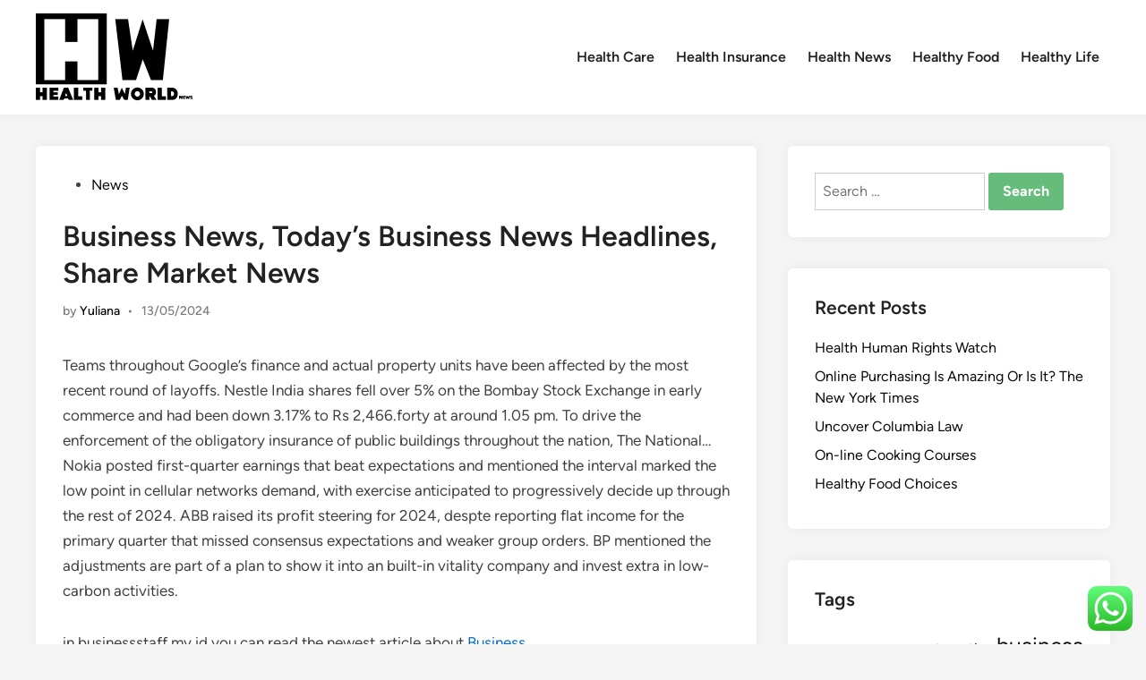

--- FILE ---
content_type: text/html; charset=UTF-8
request_url: https://healthworldnews.xyz/business-news-todays-business-news-headlines-share-market-news.html
body_size: 16171
content:
<!doctype html>
<html lang="en-US" prefix="og: https://ogp.me/ns#">
<head>
	<meta charset="UTF-8">
	<meta name="viewport" content="width=device-width, initial-scale=1">
	<link rel="profile" href="https://gmpg.org/xfn/11">

	
<!-- Search Engine Optimization by Rank Math PRO - https://rankmath.com/ -->
<title>Business News, Today&#039;s Business News Headlines, Share Market News - HWN</title>
<meta name="description" content="Teams throughout Google’s finance and actual property units have been affected by the most recent round of layoffs. Nestle India shares fell over 5% on the"/>
<meta name="robots" content="index, follow, max-snippet:-1, max-video-preview:-1, max-image-preview:large"/>
<link rel="canonical" href="https://healthworldnews.xyz/business-news-todays-business-news-headlines-share-market-news.html" />
<meta property="og:locale" content="en_US" />
<meta property="og:type" content="article" />
<meta property="og:title" content="Business News, Today&#039;s Business News Headlines, Share Market News - HWN" />
<meta property="og:description" content="Teams throughout Google’s finance and actual property units have been affected by the most recent round of layoffs. Nestle India shares fell over 5% on the" />
<meta property="og:url" content="https://healthworldnews.xyz/business-news-todays-business-news-headlines-share-market-news.html" />
<meta property="og:site_name" content="HWN" />
<meta property="article:tag" content="business" />
<meta property="article:tag" content="headlines" />
<meta property="article:tag" content="market" />
<meta property="article:tag" content="share" />
<meta property="article:tag" content="todays" />
<meta property="article:section" content="News" />
<meta property="article:published_time" content="2024-05-13T17:54:21+07:00" />
<meta name="twitter:card" content="summary_large_image" />
<meta name="twitter:title" content="Business News, Today&#039;s Business News Headlines, Share Market News - HWN" />
<meta name="twitter:description" content="Teams throughout Google’s finance and actual property units have been affected by the most recent round of layoffs. Nestle India shares fell over 5% on the" />
<meta name="twitter:label1" content="Written by" />
<meta name="twitter:data1" content="Yuliana" />
<meta name="twitter:label2" content="Time to read" />
<meta name="twitter:data2" content="5 minutes" />
<script type="application/ld+json" class="rank-math-schema-pro">{"@context":"https://schema.org","@graph":[{"@type":["Person","Organization"],"@id":"https://healthworldnews.xyz/#person","name":"HWN","logo":{"@type":"ImageObject","@id":"https://healthworldnews.xyz/#logo","url":"https://healthworldnews.xyz/wp-content/uploads/2024/08/healthworldnews.xyz-Logo-150x98.png","contentUrl":"https://healthworldnews.xyz/wp-content/uploads/2024/08/healthworldnews.xyz-Logo-150x98.png","caption":"HWN","inLanguage":"en-US"},"image":{"@type":"ImageObject","@id":"https://healthworldnews.xyz/#logo","url":"https://healthworldnews.xyz/wp-content/uploads/2024/08/healthworldnews.xyz-Logo-150x98.png","contentUrl":"https://healthworldnews.xyz/wp-content/uploads/2024/08/healthworldnews.xyz-Logo-150x98.png","caption":"HWN","inLanguage":"en-US"}},{"@type":"WebSite","@id":"https://healthworldnews.xyz/#website","url":"https://healthworldnews.xyz","name":"HWN","publisher":{"@id":"https://healthworldnews.xyz/#person"},"inLanguage":"en-US"},{"@type":"WebPage","@id":"https://healthworldnews.xyz/business-news-todays-business-news-headlines-share-market-news.html#webpage","url":"https://healthworldnews.xyz/business-news-todays-business-news-headlines-share-market-news.html","name":"Business News, Today&#039;s Business News Headlines, Share Market News - HWN","datePublished":"2024-05-13T17:54:21+07:00","dateModified":"2024-05-13T17:54:21+07:00","isPartOf":{"@id":"https://healthworldnews.xyz/#website"},"inLanguage":"en-US"},{"@type":"Person","@id":"https://healthworldnews.xyz/author/yuliana","name":"Yuliana","url":"https://healthworldnews.xyz/author/yuliana","image":{"@type":"ImageObject","@id":"https://secure.gravatar.com/avatar/878a048e06d6d0503f84665fd4e01679193a59026490fe7af11df282fef1c053?s=96&amp;d=mm&amp;r=g","url":"https://secure.gravatar.com/avatar/878a048e06d6d0503f84665fd4e01679193a59026490fe7af11df282fef1c053?s=96&amp;d=mm&amp;r=g","caption":"Yuliana","inLanguage":"en-US"},"sameAs":["https://healthworldnews.xyz/"]},{"@type":"BlogPosting","headline":"Business News, Today&#039;s Business News Headlines, Share Market News - HWN","datePublished":"2024-05-13T17:54:21+07:00","dateModified":"2024-05-13T17:54:21+07:00","articleSection":"News","author":{"@id":"https://healthworldnews.xyz/author/yuliana","name":"Yuliana"},"publisher":{"@id":"https://healthworldnews.xyz/#person"},"description":"Teams throughout Google\u2019s finance and actual property units have been affected by the most recent round of layoffs. Nestle India shares fell over 5% on the","name":"Business News, Today&#039;s Business News Headlines, Share Market News - HWN","@id":"https://healthworldnews.xyz/business-news-todays-business-news-headlines-share-market-news.html#richSnippet","isPartOf":{"@id":"https://healthworldnews.xyz/business-news-todays-business-news-headlines-share-market-news.html#webpage"},"inLanguage":"en-US","mainEntityOfPage":{"@id":"https://healthworldnews.xyz/business-news-todays-business-news-headlines-share-market-news.html#webpage"}}]}</script>
<!-- /Rank Math WordPress SEO plugin -->

<link rel="alternate" type="application/rss+xml" title="HWN &raquo; Feed" href="https://healthworldnews.xyz/feed" />
<link rel="alternate" title="oEmbed (JSON)" type="application/json+oembed" href="https://healthworldnews.xyz/wp-json/oembed/1.0/embed?url=https%3A%2F%2Fhealthworldnews.xyz%2Fbusiness-news-todays-business-news-headlines-share-market-news.html" />
<link rel="alternate" title="oEmbed (XML)" type="text/xml+oembed" href="https://healthworldnews.xyz/wp-json/oembed/1.0/embed?url=https%3A%2F%2Fhealthworldnews.xyz%2Fbusiness-news-todays-business-news-headlines-share-market-news.html&#038;format=xml" />
<style id='wp-img-auto-sizes-contain-inline-css'>
img:is([sizes=auto i],[sizes^="auto," i]){contain-intrinsic-size:3000px 1500px}
/*# sourceURL=wp-img-auto-sizes-contain-inline-css */
</style>

<link rel='stylesheet' id='ht_ctc_main_css-css' href='https://healthworldnews.xyz/wp-content/plugins/click-to-chat-for-whatsapp/new/inc/assets/css/main.css?ver=4.36' media='all' />
<style id='wp-emoji-styles-inline-css'>

	img.wp-smiley, img.emoji {
		display: inline !important;
		border: none !important;
		box-shadow: none !important;
		height: 1em !important;
		width: 1em !important;
		margin: 0 0.07em !important;
		vertical-align: -0.1em !important;
		background: none !important;
		padding: 0 !important;
	}
/*# sourceURL=wp-emoji-styles-inline-css */
</style>
<link rel='stylesheet' id='wp-block-library-css' href='https://healthworldnews.xyz/wp-includes/css/dist/block-library/style.min.css?ver=6.9' media='all' />
<style id='global-styles-inline-css'>
:root{--wp--preset--aspect-ratio--square: 1;--wp--preset--aspect-ratio--4-3: 4/3;--wp--preset--aspect-ratio--3-4: 3/4;--wp--preset--aspect-ratio--3-2: 3/2;--wp--preset--aspect-ratio--2-3: 2/3;--wp--preset--aspect-ratio--16-9: 16/9;--wp--preset--aspect-ratio--9-16: 9/16;--wp--preset--color--black: #000000;--wp--preset--color--cyan-bluish-gray: #abb8c3;--wp--preset--color--white: #ffffff;--wp--preset--color--pale-pink: #f78da7;--wp--preset--color--vivid-red: #cf2e2e;--wp--preset--color--luminous-vivid-orange: #ff6900;--wp--preset--color--luminous-vivid-amber: #fcb900;--wp--preset--color--light-green-cyan: #7bdcb5;--wp--preset--color--vivid-green-cyan: #00d084;--wp--preset--color--pale-cyan-blue: #8ed1fc;--wp--preset--color--vivid-cyan-blue: #0693e3;--wp--preset--color--vivid-purple: #9b51e0;--wp--preset--gradient--vivid-cyan-blue-to-vivid-purple: linear-gradient(135deg,rgb(6,147,227) 0%,rgb(155,81,224) 100%);--wp--preset--gradient--light-green-cyan-to-vivid-green-cyan: linear-gradient(135deg,rgb(122,220,180) 0%,rgb(0,208,130) 100%);--wp--preset--gradient--luminous-vivid-amber-to-luminous-vivid-orange: linear-gradient(135deg,rgb(252,185,0) 0%,rgb(255,105,0) 100%);--wp--preset--gradient--luminous-vivid-orange-to-vivid-red: linear-gradient(135deg,rgb(255,105,0) 0%,rgb(207,46,46) 100%);--wp--preset--gradient--very-light-gray-to-cyan-bluish-gray: linear-gradient(135deg,rgb(238,238,238) 0%,rgb(169,184,195) 100%);--wp--preset--gradient--cool-to-warm-spectrum: linear-gradient(135deg,rgb(74,234,220) 0%,rgb(151,120,209) 20%,rgb(207,42,186) 40%,rgb(238,44,130) 60%,rgb(251,105,98) 80%,rgb(254,248,76) 100%);--wp--preset--gradient--blush-light-purple: linear-gradient(135deg,rgb(255,206,236) 0%,rgb(152,150,240) 100%);--wp--preset--gradient--blush-bordeaux: linear-gradient(135deg,rgb(254,205,165) 0%,rgb(254,45,45) 50%,rgb(107,0,62) 100%);--wp--preset--gradient--luminous-dusk: linear-gradient(135deg,rgb(255,203,112) 0%,rgb(199,81,192) 50%,rgb(65,88,208) 100%);--wp--preset--gradient--pale-ocean: linear-gradient(135deg,rgb(255,245,203) 0%,rgb(182,227,212) 50%,rgb(51,167,181) 100%);--wp--preset--gradient--electric-grass: linear-gradient(135deg,rgb(202,248,128) 0%,rgb(113,206,126) 100%);--wp--preset--gradient--midnight: linear-gradient(135deg,rgb(2,3,129) 0%,rgb(40,116,252) 100%);--wp--preset--font-size--small: 13px;--wp--preset--font-size--medium: 20px;--wp--preset--font-size--large: 36px;--wp--preset--font-size--x-large: 42px;--wp--preset--spacing--20: 0.44rem;--wp--preset--spacing--30: 0.67rem;--wp--preset--spacing--40: 1rem;--wp--preset--spacing--50: 1.5rem;--wp--preset--spacing--60: 2.25rem;--wp--preset--spacing--70: 3.38rem;--wp--preset--spacing--80: 5.06rem;--wp--preset--shadow--natural: 6px 6px 9px rgba(0, 0, 0, 0.2);--wp--preset--shadow--deep: 12px 12px 50px rgba(0, 0, 0, 0.4);--wp--preset--shadow--sharp: 6px 6px 0px rgba(0, 0, 0, 0.2);--wp--preset--shadow--outlined: 6px 6px 0px -3px rgb(255, 255, 255), 6px 6px rgb(0, 0, 0);--wp--preset--shadow--crisp: 6px 6px 0px rgb(0, 0, 0);}:where(.is-layout-flex){gap: 0.5em;}:where(.is-layout-grid){gap: 0.5em;}body .is-layout-flex{display: flex;}.is-layout-flex{flex-wrap: wrap;align-items: center;}.is-layout-flex > :is(*, div){margin: 0;}body .is-layout-grid{display: grid;}.is-layout-grid > :is(*, div){margin: 0;}:where(.wp-block-columns.is-layout-flex){gap: 2em;}:where(.wp-block-columns.is-layout-grid){gap: 2em;}:where(.wp-block-post-template.is-layout-flex){gap: 1.25em;}:where(.wp-block-post-template.is-layout-grid){gap: 1.25em;}.has-black-color{color: var(--wp--preset--color--black) !important;}.has-cyan-bluish-gray-color{color: var(--wp--preset--color--cyan-bluish-gray) !important;}.has-white-color{color: var(--wp--preset--color--white) !important;}.has-pale-pink-color{color: var(--wp--preset--color--pale-pink) !important;}.has-vivid-red-color{color: var(--wp--preset--color--vivid-red) !important;}.has-luminous-vivid-orange-color{color: var(--wp--preset--color--luminous-vivid-orange) !important;}.has-luminous-vivid-amber-color{color: var(--wp--preset--color--luminous-vivid-amber) !important;}.has-light-green-cyan-color{color: var(--wp--preset--color--light-green-cyan) !important;}.has-vivid-green-cyan-color{color: var(--wp--preset--color--vivid-green-cyan) !important;}.has-pale-cyan-blue-color{color: var(--wp--preset--color--pale-cyan-blue) !important;}.has-vivid-cyan-blue-color{color: var(--wp--preset--color--vivid-cyan-blue) !important;}.has-vivid-purple-color{color: var(--wp--preset--color--vivid-purple) !important;}.has-black-background-color{background-color: var(--wp--preset--color--black) !important;}.has-cyan-bluish-gray-background-color{background-color: var(--wp--preset--color--cyan-bluish-gray) !important;}.has-white-background-color{background-color: var(--wp--preset--color--white) !important;}.has-pale-pink-background-color{background-color: var(--wp--preset--color--pale-pink) !important;}.has-vivid-red-background-color{background-color: var(--wp--preset--color--vivid-red) !important;}.has-luminous-vivid-orange-background-color{background-color: var(--wp--preset--color--luminous-vivid-orange) !important;}.has-luminous-vivid-amber-background-color{background-color: var(--wp--preset--color--luminous-vivid-amber) !important;}.has-light-green-cyan-background-color{background-color: var(--wp--preset--color--light-green-cyan) !important;}.has-vivid-green-cyan-background-color{background-color: var(--wp--preset--color--vivid-green-cyan) !important;}.has-pale-cyan-blue-background-color{background-color: var(--wp--preset--color--pale-cyan-blue) !important;}.has-vivid-cyan-blue-background-color{background-color: var(--wp--preset--color--vivid-cyan-blue) !important;}.has-vivid-purple-background-color{background-color: var(--wp--preset--color--vivid-purple) !important;}.has-black-border-color{border-color: var(--wp--preset--color--black) !important;}.has-cyan-bluish-gray-border-color{border-color: var(--wp--preset--color--cyan-bluish-gray) !important;}.has-white-border-color{border-color: var(--wp--preset--color--white) !important;}.has-pale-pink-border-color{border-color: var(--wp--preset--color--pale-pink) !important;}.has-vivid-red-border-color{border-color: var(--wp--preset--color--vivid-red) !important;}.has-luminous-vivid-orange-border-color{border-color: var(--wp--preset--color--luminous-vivid-orange) !important;}.has-luminous-vivid-amber-border-color{border-color: var(--wp--preset--color--luminous-vivid-amber) !important;}.has-light-green-cyan-border-color{border-color: var(--wp--preset--color--light-green-cyan) !important;}.has-vivid-green-cyan-border-color{border-color: var(--wp--preset--color--vivid-green-cyan) !important;}.has-pale-cyan-blue-border-color{border-color: var(--wp--preset--color--pale-cyan-blue) !important;}.has-vivid-cyan-blue-border-color{border-color: var(--wp--preset--color--vivid-cyan-blue) !important;}.has-vivid-purple-border-color{border-color: var(--wp--preset--color--vivid-purple) !important;}.has-vivid-cyan-blue-to-vivid-purple-gradient-background{background: var(--wp--preset--gradient--vivid-cyan-blue-to-vivid-purple) !important;}.has-light-green-cyan-to-vivid-green-cyan-gradient-background{background: var(--wp--preset--gradient--light-green-cyan-to-vivid-green-cyan) !important;}.has-luminous-vivid-amber-to-luminous-vivid-orange-gradient-background{background: var(--wp--preset--gradient--luminous-vivid-amber-to-luminous-vivid-orange) !important;}.has-luminous-vivid-orange-to-vivid-red-gradient-background{background: var(--wp--preset--gradient--luminous-vivid-orange-to-vivid-red) !important;}.has-very-light-gray-to-cyan-bluish-gray-gradient-background{background: var(--wp--preset--gradient--very-light-gray-to-cyan-bluish-gray) !important;}.has-cool-to-warm-spectrum-gradient-background{background: var(--wp--preset--gradient--cool-to-warm-spectrum) !important;}.has-blush-light-purple-gradient-background{background: var(--wp--preset--gradient--blush-light-purple) !important;}.has-blush-bordeaux-gradient-background{background: var(--wp--preset--gradient--blush-bordeaux) !important;}.has-luminous-dusk-gradient-background{background: var(--wp--preset--gradient--luminous-dusk) !important;}.has-pale-ocean-gradient-background{background: var(--wp--preset--gradient--pale-ocean) !important;}.has-electric-grass-gradient-background{background: var(--wp--preset--gradient--electric-grass) !important;}.has-midnight-gradient-background{background: var(--wp--preset--gradient--midnight) !important;}.has-small-font-size{font-size: var(--wp--preset--font-size--small) !important;}.has-medium-font-size{font-size: var(--wp--preset--font-size--medium) !important;}.has-large-font-size{font-size: var(--wp--preset--font-size--large) !important;}.has-x-large-font-size{font-size: var(--wp--preset--font-size--x-large) !important;}
/*# sourceURL=global-styles-inline-css */
</style>

<style id='classic-theme-styles-inline-css'>
/*! This file is auto-generated */
.wp-block-button__link{color:#fff;background-color:#32373c;border-radius:9999px;box-shadow:none;text-decoration:none;padding:calc(.667em + 2px) calc(1.333em + 2px);font-size:1.125em}.wp-block-file__button{background:#32373c;color:#fff;text-decoration:none}
/*# sourceURL=/wp-includes/css/classic-themes.min.css */
</style>
<link rel='stylesheet' id='hybridmag-style-css' href='https://healthworldnews.xyz/wp-content/themes/hybridmag/style.css?ver=1.1.0' media='all' />
<link rel='stylesheet' id='hybridmag-font-figtree-css' href='https://healthworldnews.xyz/wp-content/themes/hybridmag/assets/css/font-figtree.css' media='all' />
<script src="https://healthworldnews.xyz/wp-includes/js/jquery/jquery.min.js?ver=3.7.1" id="jquery-core-js"></script>
<script src="https://healthworldnews.xyz/wp-includes/js/jquery/jquery-migrate.min.js?ver=3.4.1" id="jquery-migrate-js"></script>
<link rel="https://api.w.org/" href="https://healthworldnews.xyz/wp-json/" /><link rel="alternate" title="JSON" type="application/json" href="https://healthworldnews.xyz/wp-json/wp/v2/posts/33641" /><link rel="EditURI" type="application/rsd+xml" title="RSD" href="https://healthworldnews.xyz/xmlrpc.php?rsd" />
<meta name="generator" content="WordPress 6.9" />
<link rel='shortlink' href='https://healthworldnews.xyz/?p=33641' />

	<style type="text/css" id="hybridmag-custom-css">
		/* Custom CSS */
            :root {  }	</style>
	<link rel="icon" href="https://healthworldnews.xyz/wp-content/uploads/2024/08/healthworldnews.xyz-Icon.png" sizes="32x32" />
<link rel="icon" href="https://healthworldnews.xyz/wp-content/uploads/2024/08/healthworldnews.xyz-Icon.png" sizes="192x192" />
<link rel="apple-touch-icon" href="https://healthworldnews.xyz/wp-content/uploads/2024/08/healthworldnews.xyz-Icon.png" />
<meta name="msapplication-TileImage" content="https://healthworldnews.xyz/wp-content/uploads/2024/08/healthworldnews.xyz-Icon.png" />
</head>

<body class="wp-singular post-template-default single single-post postid-33641 single-format-standard wp-custom-logo wp-embed-responsive wp-theme-hybridmag hybridmag-wide hm-cl-sep hm-right-sidebar th-hm-es hm-h-de hm-footer-cols-3">

<div id="page" class="site">

	<a class="skip-link screen-reader-text" href="#primary">Skip to content</a>

	
	
<header id="masthead" class="site-header hide-header-search">

    
    <div class="hm-header-inner-wrapper">

        
        <div class="hm-header-inner hm-container">

            
        <div class="hm-header-inner-left">
                    </div>

    		<div class="site-branding-container">
							<div class="site-logo hm-light-mode-logo">
					<a href="https://healthworldnews.xyz/" class="custom-logo-link" rel="home"><img width="175" height="98" src="https://healthworldnews.xyz/wp-content/uploads/2024/08/healthworldnews.xyz-Logo.png" class="custom-logo" alt="HWN" decoding="async" /></a>				</div>
			            
			<div class="site-branding">
							</div><!-- .site-branding -->
		</div><!-- .site-branding-container -->
		
            
            
            <nav id="site-navigation" class="main-navigation hm-menu desktop-only">
                <div class="menu-secondary-menu-container"><ul id="primary-menu" class="menu"><li id="menu-item-32776" class="menu-item menu-item-type-taxonomy menu-item-object-category menu-item-32776"><a href="https://healthworldnews.xyz/category/health-care">Health Care</a></li>
<li id="menu-item-32777" class="menu-item menu-item-type-taxonomy menu-item-object-category menu-item-32777"><a href="https://healthworldnews.xyz/category/health-insurance">Health Insurance</a></li>
<li id="menu-item-32778" class="menu-item menu-item-type-taxonomy menu-item-object-category menu-item-32778"><a href="https://healthworldnews.xyz/category/health-news">Health News</a></li>
<li id="menu-item-32779" class="menu-item menu-item-type-taxonomy menu-item-object-category menu-item-32779"><a href="https://healthworldnews.xyz/category/healthy-food">Healthy Food</a></li>
<li id="menu-item-32780" class="menu-item menu-item-type-taxonomy menu-item-object-category menu-item-32780"><a href="https://healthworldnews.xyz/category/healthy-life">Healthy Life</a></li>
</ul></div>            </nav>

                <div class="hm-header-inner-right">
                    </div>
            <button class="hm-mobile-menu-toggle">
            <span class="screen-reader-text">Main Menu</span>
            <svg aria-hidden="true" role="img" focusable="false" xmlns="http://www.w3.org/2000/svg" width="1em" height="1em" viewBox="0 0 448 512" class="hm-svg-icon"><path d="M0 96C0 78.3 14.3 64 32 64H416c17.7 0 32 14.3 32 32s-14.3 32-32 32H32C14.3 128 0 113.7 0 96zM0 256c0-17.7 14.3-32 32-32H416c17.7 0 32 14.3 32 32s-14.3 32-32 32H32c-17.7 0-32-14.3-32-32zM448 416c0 17.7-14.3 32-32 32H32c-17.7 0-32-14.3-32-32s14.3-32 32-32H416c17.7 0 32 14.3 32 32z" /></svg>        </button>
            
        </div><!-- .hm-header-inner -->

        
    </div><!-- .hm-header-inner-wrapper -->

    
</header><!-- #masthead -->
	
	<div id="content" class="site-content">

				
		<div class="content-area hm-container">

			
	<main id="primary" class="site-main">

		

<article id="post-33641" class="post-33641 post type-post status-publish format-standard hentry category-news tag-business tag-headlines tag-market tag-share tag-todays hm-entry-single">

	
	
	<header class="entry-header">
		<span class="cat-links"><span class="screen-reader-text">Posted in</span><ul class="post-categories">
	<li><a href="https://healthworldnews.xyz/category/news" class="cat-2365" rel="category" >News</a></li></ul></span><h1 class="entry-title">Business News, Today&#8217;s Business News Headlines, Share Market News</h1><div class="entry-meta"><span class="byline">by <span class="author vcard"><a class="url fn n" href="https://healthworldnews.xyz/author/yuliana">Yuliana</a></span></span><span class="hm-meta-sep">•</span><span class="posted-on"><a href="https://healthworldnews.xyz/business-news-todays-business-news-headlines-share-market-news.html" rel="bookmark"><time class="entry-date published updated" datetime="2024-05-13T17:54:21+07:00">13/05/2024</time></a></span></div>	</header><!-- .entry-header -->

	
	<div class="entry-content">
		<p>Teams throughout Google’s finance and actual property units have been affected by the most recent round of layoffs. Nestle India shares fell over 5% on the Bombay Stock Exchange in early commerce and had been down 3.17% to Rs 2,466.forty at around 1.05 pm. To drive the enforcement of the obligatory insurance of public buildings throughout the nation, The National&#8230; Nokia posted first-quarter earnings that beat expectations and mentioned the interval marked the low point in cellular networks demand, with exercise anticipated to progressively decide up through the rest of 2024. ABB raised its profit steering for 2024, despte reporting flat income for the primary quarter that missed consensus expectations and weaker group orders. BP mentioned the adjustments are part of a plan to show it into an built-in vitality company and invest extra in low-carbon activities.</p>
<p>in businessstaff.my.id you can read the newest article about <a href="https://businessstaff.my.id" target="_blank" rel="noopener"> Business</a></p>
<p>Overall, the Business News Media Group is a useful useful resource for anyone excited about staying up-to-date on the newest developments on the earth of business. Its commitment to excellence and its dedication to providing its readers with the highest-quality content material make it a trusted supply of information for business professionals around the globe. &#8220;All press supplies, studies, and other content are revealed in accordance with Business News magazine&#8217;s policy. We apologize for any inadvertent errors or omissions, but we aren&#8217;t responsible for them in any means.&#8221; Sign up for The Daily Alert &#8211; Stay on high of our latest content material with links to all of the digital articles, movies, and podcasts published prior to now 24 hours.</p>
<p>Danone mentioned it anticipated like-for-like gross sales development of between 3% and 5% in 2024, and confirmed it anticipated a average improvement in recurring working margin. Registrations of latest vehicles within the European Union fell 5.2% on year in March, the largest monthly drop since November 2022, and in line with a trend of softening demand. It is a precedence for CBC to create merchandise that are accessible to all in Canada together with individuals with visible, hearing, motor and cognitive challenges.</p>
<h2>India Basic Election</h2>
<p>Canada’s federal government introduced a new project to assist girls entrepreneurs across the country. The federal government&#8217;s commitment to have lease payments counted towards credit scores is being welcomed by companies that already provide the service, while renter advocates have raised concerns. Canada&#8217;s two largest mobile carriers say bolstered capability measures helped their networks deal with the extra wi-fi visitors in sizzling spot regions the place tens of thousands of people gathered to take in Monday&#8217;s total solar eclipse. Salvador Anglada, CEO of e&#038; enterprise, explores the key milestones that have pushed the corporate&#8217;s success prior to now yr and outlines their vision for a transformative journey in course of a wiser, more secure, and sustainable future. As a state-run financial institution, BASIC Bank&#8217;s officers and staff take pleasure in and job safety alongside varied employee benefits &#8212; including salaries, provident fund amenities, gratuity, retirement allowance &#8212; which may differ from those provided at City Bank.</p>
<p>The Company&#8217;s shares are traded on the Toronto Stock Exchange beneath the inventory symbol KEI and on the NASDAQ beneath the inventory symbol KGEI. Traders are the most bearish on the Canadian dollar in a 12 months on expectations that Bank of Canada policymakers will telegraph interest-rate cuts after they announce their determination on Wednesday, or probably even deliver a shock easing. The Business News Media Group is a widely known media firm that makes a speciality of delivering the most recent news and analysis on the world of business. With a team of experienced journalists and trade consultants, the corporate has built a reputation for providing well timed and accurate info that helps its readers keep forward of the curve.</p>
<p>At Planet Money, a multimedia group of reporters tracks down the economists, buyers and regular of us who&#8217;re making an attempt to make sense of the quickly changing international financial system. Efforts to restore affordability in Canada’s housing market by the federal government will mainly give consideration to rising supply, says Canada’s housing minister, as the federal government prepares to release plans in the coming weeks. The Nepal Stock Exchange , the country&#8217;s sole secondary market, confronted a downturn on the primary trading day of the week, with a decrease of 17.30 factors or 0.85%, settling at 2,018.33 factors. The upward surge of gold prices continued its sturdy momentum into Monday, marking an increase of Rs 600 per tola, reaching unprecedented ranges within the home market. Dhaka stocks regained energy in the early trade at present paring down the losses incurred within the first two days of trading after practically every week of holidays. Italy Hosts G7 Foreign Ministers Amid Global Conflict Concerns </p>
<p>Amid geopolitical tensions, investing in gold funds can present stability and diversification to the portfolio, particularly throughout economic uncertainties. Blue Water is thrilled to announce the opening of bookings for its highly anticipated Less than Container Load Consolidation Services, facilitating seamless connectivity between Australia and Papua New Guinea. This revolutionary service heralds a new period in cargo transport, promising efficiency, and reliability. Blue Water&#8217;s LCL Consolidation Services provide an end-to-end answer, making certain a constantly high standard of service all through the shipping process. Specifically tailored for industries with regular shipments, firms prioritising service excellence, and people deeply integrated into world supply chain networks, this groundbreaking service is set to redefine cargo logistics.</p>
<h2>Gross Sales To China Help Asml&#8217;s First Quarter Earnings</h2>
<p>All gold producers are required by legislation to offer audited annual firm production and monetary reports to the inventory markets on which they are listed in countries like Australia, Canada, the US, and China and to their shareholders and home regulators. Any inaccurate reporting of income or gold production exposes these corporations and their officers to vital civil and legal liability in these nations as nicely. Ok Tedi Mining Limited lately offered K100, 000 to the Ok Tedi Women’s Network to help a fundraiser to purchase cervical cancer-screening tools.</p>
<h2>Daimler India Plans To Roll Out Ecanter In 6-12 Months</h2>
<p>Co-chief govt Leighton Roberts mentioned the settlement provided a new line of business and will improve liquidity in Fonterra shares. Emtek to acquire Bank Fama in $63 million deal The media conglomerate plans to diversify into finance. Indosat Ooredoo, Google Cloud to ramp up SMB digitalization Indosat Ooredoo and Google have announced a brand new strategic partnership to accelerate digital transformation throughout client and enterprise segments within the nation by specializing in small and medium businesses . The initial share-sale will be open for public subscription throughout April and the bidding for anchor investors will open for a day on April 22, the company mentioned in an announcement. While  buyers continue to indicate unbelievable interest in supporting power transition, they are additionally paying shut attention to early-stage research and improvement.</p>
	</div><!-- .entry-content -->

					<footer class="entry-footer">
					<div class="hm-tag-list"><span class="hm-tagged">Tagged</span><span class="tags-links hm-tags-links"><a href="https://healthworldnews.xyz/tag/business" rel="tag">business</a><a href="https://healthworldnews.xyz/tag/headlines" rel="tag">headlines</a><a href="https://healthworldnews.xyz/tag/market" rel="tag">market</a><a href="https://healthworldnews.xyz/tag/share" rel="tag">share</a><a href="https://healthworldnews.xyz/tag/todays" rel="tag">todays</a></span></div>				</footer><!-- .entry-footer -->
			
	
	
</article><!-- #post-33641 -->


	<nav class="navigation post-navigation" aria-label="Posts">
		<h2 class="screen-reader-text">Post navigation</h2>
		<div class="nav-links"><div class="nav-previous"><a href="https://healthworldnews.xyz/korean-fashion-skincare-beauty-online.html" rel="prev"><span class="posts-nav-text" aria-hidden="true">Previous Article</span> <span class="screen-reader-text">Previous article:</span> <br/><span class="post-title">Korean Fashion, Skincare &#038; Beauty Online</span></a></div><div class="nav-next"><a href="https://healthworldnews.xyz/images-news.html" rel="next"><span class="posts-nav-text" aria-hidden="true">Next Article</span> <span class="screen-reader-text">Next article:</span> <br/><span class="post-title">Images News</span></a></div></div>
	</nav>
	</main><!-- #main -->


<aside id="secondary" class="widget-area">
	<section id="search-2" class="widget widget_search"><form role="search" method="get" class="search-form" action="https://healthworldnews.xyz/">
				<label>
					<span class="screen-reader-text">Search for:</span>
					<input type="search" class="search-field" placeholder="Search &hellip;" value="" name="s" />
				</label>
				<input type="submit" class="search-submit" value="Search" />
			</form></section>
		<section id="recent-posts-2" class="widget widget_recent_entries">
		<h2 class="widget-title">Recent Posts</h2>
		<ul>
											<li>
					<a href="https://healthworldnews.xyz/health-human-rights-watch.html">Health Human Rights Watch</a>
									</li>
											<li>
					<a href="https://healthworldnews.xyz/online-purchasing-is-amazing-or-is-it-the-new-york-times-2.html">Online Purchasing Is Amazing  Or Is It? The New York Times</a>
									</li>
											<li>
					<a href="https://healthworldnews.xyz/uncover-columbia-law.html">Uncover Columbia Law</a>
									</li>
											<li>
					<a href="https://healthworldnews.xyz/on-line-cooking-courses.html">On-line Cooking Courses</a>
									</li>
											<li>
					<a href="https://healthworldnews.xyz/healthy-food-choices.html">Healthy Food Choices</a>
									</li>
					</ul>

		</section><section id="tag_cloud-2" class="widget widget_tag_cloud"><h2 class="widget-title">Tags</h2><div class="tagcloud"><a href="https://healthworldnews.xyz/tag/about" class="tag-cloud-link tag-link-500 tag-link-position-1" style="font-size: 8.9473684210526pt;" aria-label="about (15 items)">about</a>
<a href="https://healthworldnews.xyz/tag/analysis" class="tag-cloud-link tag-link-346 tag-link-position-2" style="font-size: 8.7368421052632pt;" aria-label="analysis (14 items)">analysis</a>
<a href="https://healthworldnews.xyz/tag/articles" class="tag-cloud-link tag-link-126 tag-link-position-3" style="font-size: 8pt;" aria-label="articles (12 items)">articles</a>
<a href="https://healthworldnews.xyz/tag/automotive" class="tag-cloud-link tag-link-1146 tag-link-position-4" style="font-size: 11.684210526316pt;" aria-label="automotive (28 items)">automotive</a>
<a href="https://healthworldnews.xyz/tag/business" class="tag-cloud-link tag-link-86 tag-link-position-5" style="font-size: 18.526315789474pt;" aria-label="business (129 items)">business</a>
<a href="https://healthworldnews.xyz/tag/college" class="tag-cloud-link tag-link-799 tag-link-position-6" style="font-size: 10.210526315789pt;" aria-label="college (20 items)">college</a>
<a href="https://healthworldnews.xyz/tag/companies" class="tag-cloud-link tag-link-349 tag-link-position-7" style="font-size: 8.7368421052632pt;" aria-label="companies (14 items)">companies</a>
<a href="https://healthworldnews.xyz/tag/department" class="tag-cloud-link tag-link-796 tag-link-position-8" style="font-size: 9.5789473684211pt;" aria-label="department (17 items)">department</a>
<a href="https://healthworldnews.xyz/tag/education" class="tag-cloud-link tag-link-638 tag-link-position-9" style="font-size: 13.578947368421pt;" aria-label="education (43 items)">education</a>
<a href="https://healthworldnews.xyz/tag/estate" class="tag-cloud-link tag-link-1809 tag-link-position-10" style="font-size: 12.947368421053pt;" aria-label="estate (37 items)">estate</a>
<a href="https://healthworldnews.xyz/tag/fashion" class="tag-cloud-link tag-link-685 tag-link-position-11" style="font-size: 13.052631578947pt;" aria-label="fashion (38 items)">fashion</a>
<a href="https://healthworldnews.xyz/tag/finance" class="tag-cloud-link tag-link-101 tag-link-position-12" style="font-size: 9.2631578947368pt;" aria-label="finance (16 items)">finance</a>
<a href="https://healthworldnews.xyz/tag/financial" class="tag-cloud-link tag-link-124 tag-link-position-13" style="font-size: 10.210526315789pt;" aria-label="financial (20 items)">financial</a>
<a href="https://healthworldnews.xyz/tag/finest" class="tag-cloud-link tag-link-365 tag-link-position-14" style="font-size: 8pt;" aria-label="finest (12 items)">finest</a>
<a href="https://healthworldnews.xyz/tag/headlines" class="tag-cloud-link tag-link-303 tag-link-position-15" style="font-size: 8.4210526315789pt;" aria-label="headlines (13 items)">headlines</a>
<a href="https://healthworldnews.xyz/tag/health" class="tag-cloud-link tag-link-636 tag-link-position-16" style="font-size: 22pt;" aria-label="health (277 items)">health</a>
<a href="https://healthworldnews.xyz/tag/healthcare" class="tag-cloud-link tag-link-1356 tag-link-position-17" style="font-size: 9.7894736842105pt;" aria-label="healthcare (18 items)">healthcare</a>
<a href="https://healthworldnews.xyz/tag/healthy" class="tag-cloud-link tag-link-1361 tag-link-position-18" style="font-size: 18.526315789474pt;" aria-label="healthy (127 items)">healthy</a>
<a href="https://healthworldnews.xyz/tag/house" class="tag-cloud-link tag-link-548 tag-link-position-19" style="font-size: 11.052631578947pt;" aria-label="house (24 items)">house</a>
<a href="https://healthworldnews.xyz/tag/ideas" class="tag-cloud-link tag-link-175 tag-link-position-20" style="font-size: 10.210526315789pt;" aria-label="ideas (20 items)">ideas</a>
<a href="https://healthworldnews.xyz/tag/improvement" class="tag-cloud-link tag-link-1386 tag-link-position-21" style="font-size: 12.947368421053pt;" aria-label="improvement (37 items)">improvement</a>
<a href="https://healthworldnews.xyz/tag/india" class="tag-cloud-link tag-link-374 tag-link-position-22" style="font-size: 10.421052631579pt;" aria-label="india (21 items)">india</a>
<a href="https://healthworldnews.xyz/tag/information" class="tag-cloud-link tag-link-308 tag-link-position-23" style="font-size: 11.368421052632pt;" aria-label="information (26 items)">information</a>
<a href="https://healthworldnews.xyz/tag/institute" class="tag-cloud-link tag-link-800 tag-link-position-24" style="font-size: 8.4210526315789pt;" aria-label="institute (13 items)">institute</a>
<a href="https://healthworldnews.xyz/tag/insurance" class="tag-cloud-link tag-link-108 tag-link-position-25" style="font-size: 14.842105263158pt;" aria-label="insurance (57 items)">insurance</a>
<a href="https://healthworldnews.xyz/tag/jewelry" class="tag-cloud-link tag-link-1415 tag-link-position-26" style="font-size: 10.210526315789pt;" aria-label="jewelry (20 items)">jewelry</a>
<a href="https://healthworldnews.xyz/tag/journal" class="tag-cloud-link tag-link-380 tag-link-position-27" style="font-size: 8.7368421052632pt;" aria-label="journal (14 items)">journal</a>
<a href="https://healthworldnews.xyz/tag/latest" class="tag-cloud-link tag-link-361 tag-link-position-28" style="font-size: 12.421052631579pt;" aria-label="latest (33 items)">latest</a>
<a href="https://healthworldnews.xyz/tag/leisure" class="tag-cloud-link tag-link-1440 tag-link-position-29" style="font-size: 13.052631578947pt;" aria-label="leisure (38 items)">leisure</a>
<a href="https://healthworldnews.xyz/tag/lifestyle" class="tag-cloud-link tag-link-1444 tag-link-position-30" style="font-size: 10.631578947368pt;" aria-label="lifestyle (22 items)">lifestyle</a>
<a href="https://healthworldnews.xyz/tag/market" class="tag-cloud-link tag-link-173 tag-link-position-31" style="font-size: 12.736842105263pt;" aria-label="market (35 items)">market</a>
<a href="https://healthworldnews.xyz/tag/medical" class="tag-cloud-link tag-link-1472 tag-link-position-32" style="font-size: 11.684210526316pt;" aria-label="medical (28 items)">medical</a>
<a href="https://healthworldnews.xyz/tag/newest" class="tag-cloud-link tag-link-348 tag-link-position-33" style="font-size: 13.578947368421pt;" aria-label="newest (43 items)">newest</a>
<a href="https://healthworldnews.xyz/tag/official" class="tag-cloud-link tag-link-730 tag-link-position-34" style="font-size: 8.4210526315789pt;" aria-label="official (13 items)">official</a>
<a href="https://healthworldnews.xyz/tag/online" class="tag-cloud-link tag-link-85 tag-link-position-35" style="font-size: 14.736842105263pt;" aria-label="online (55 items)">online</a>
<a href="https://healthworldnews.xyz/tag/pictures" class="tag-cloud-link tag-link-1054 tag-link-position-36" style="font-size: 8.9473684210526pt;" aria-label="pictures (15 items)">pictures</a>
<a href="https://healthworldnews.xyz/tag/plans" class="tag-cloud-link tag-link-328 tag-link-position-37" style="font-size: 8pt;" aria-label="plans (12 items)">plans</a>
<a href="https://healthworldnews.xyz/tag/school" class="tag-cloud-link tag-link-450 tag-link-position-38" style="font-size: 9.7894736842105pt;" aria-label="school (18 items)">school</a>
<a href="https://healthworldnews.xyz/tag/small" class="tag-cloud-link tag-link-178 tag-link-position-39" style="font-size: 10.842105263158pt;" aria-label="small (23 items)">small</a>
<a href="https://healthworldnews.xyz/tag/system" class="tag-cloud-link tag-link-381 tag-link-position-40" style="font-size: 8pt;" aria-label="system (12 items)">system</a>
<a href="https://healthworldnews.xyz/tag/technology" class="tag-cloud-link tag-link-990 tag-link-position-41" style="font-size: 16.631578947368pt;" aria-label="technology (84 items)">technology</a>
<a href="https://healthworldnews.xyz/tag/travel" class="tag-cloud-link tag-link-1698 tag-link-position-42" style="font-size: 14.421052631579pt;" aria-label="travel (51 items)">travel</a>
<a href="https://healthworldnews.xyz/tag/updates" class="tag-cloud-link tag-link-354 tag-link-position-43" style="font-size: 10.421052631579pt;" aria-label="updates (21 items)">updates</a>
<a href="https://healthworldnews.xyz/tag/womens" class="tag-cloud-link tag-link-1745 tag-link-position-44" style="font-size: 12.421052631579pt;" aria-label="womens (33 items)">womens</a>
<a href="https://healthworldnews.xyz/tag/world" class="tag-cloud-link tag-link-302 tag-link-position-45" style="font-size: 10.842105263158pt;" aria-label="world (23 items)">world</a></div>
</section><section id="nav_menu-2" class="widget widget_nav_menu"><h2 class="widget-title">About Us</h2><div class="menu-about-us-container"><ul id="menu-about-us" class="menu"><li id="menu-item-31104" class="menu-item menu-item-type-post_type menu-item-object-page menu-item-31104"><a href="https://healthworldnews.xyz/sitemap">Sitemap</a></li>
<li id="menu-item-31105" class="menu-item menu-item-type-post_type menu-item-object-page menu-item-31105"><a href="https://healthworldnews.xyz/disclosure-policy">Disclosure Policy</a></li>
<li id="menu-item-31095" class="menu-item menu-item-type-post_type menu-item-object-page menu-item-31095"><a href="https://healthworldnews.xyz/contact-us">Contact Us</a></li>
</ul></div></section><section id="execphp-2" class="widget widget_execphp"><h2 class="widget-title">Partner Links Backlinks</h2>			<div class="execphpwidget"></div>
		</section><section id="magenet_widget-2" class="widget widget_magenet_widget"><aside class="widget magenet_widget_box"><div class="mads-block"></div></aside></section></aside><!-- #secondary -->
<!-- wmm w -->	</div><!-- .hm-container -->
	</div><!-- .site-content -->

	
<footer id="colophon" class="site-footer">

    
<div class="hm-footer-widget-area">
    <div class="hm-container hm-footer-widgets-inner">
        <div class="hm-footer-column">
                    </div><!-- .hm-footer-column -->

                    <div class="hm-footer-column">
                            </div><!-- .hm-footer-column -->
        
                    <div class="hm-footer-column">
                            </div><!-- .hm-footer-column -->
        
            </div><!-- .hm-footer-widgets-inner -->
</div><!-- .hm-footer-widget-area -->
    <div class="hm-footer-bottom">
            
    <div class="hm-container hm-footer-bottom-content">

        
        <div class="hm-footer-copyright">
            Copyright &#169; 2026 <a href="https://healthworldnews.xyz/" title="HWN" >HWN</a>.        </div><!-- .hm-footer-copyright -->

                <div class="hm-designer-credit">
            Powered by <a href="https://wordpress.org" target="_blank">WordPress</a> and <a href="https://themezhut.com/themes/hybridmag/" target="_blank">HybridMag</a>.        </div><!-- .hm-designer-credit" -->
    
        </div><!-- .hm-container -->

        </div><!-- .hm-footer-bottom -->

</footer><!-- #colophon -->
</div><!-- #page -->

<aside id="hm-mobile-sidebar" class="hm-mobile-sidebar">

	
	<div class="hm-mobile-sb-top">

		
		<button class="hm-mobile-menu-toggle">
			<span class="screen-reader-text">Close</span>
			<svg aria-hidden="true" role="img" focusable="false" xmlns="http://www.w3.org/2000/svg" width="1em" height="1em" viewBox="0 0 384 512" class="hm-svg-icon"><path d="M342.6 150.6c12.5-12.5 12.5-32.8 0-45.3s-32.8-12.5-45.3 0L192 210.7 86.6 105.4c-12.5-12.5-32.8-12.5-45.3 0s-12.5 32.8 0 45.3L146.7 256 41.4 361.4c-12.5 12.5-12.5 32.8 0 45.3s32.8 12.5 45.3 0L192 301.3 297.4 406.6c12.5 12.5 32.8 12.5 45.3 0s12.5-32.8 0-45.3L237.3 256 342.6 150.6z" /></svg>		</button>

	</div>

	
	<div class="hm-mobile-menu-main hm-mobile-menu">
		<div class="menu-secondary-menu-container"><ul id="primary-menu" class="menu"><li class="menu-item menu-item-type-taxonomy menu-item-object-category menu-item-32776"><a href="https://healthworldnews.xyz/category/health-care">Health Care</a></li>
<li class="menu-item menu-item-type-taxonomy menu-item-object-category menu-item-32777"><a href="https://healthworldnews.xyz/category/health-insurance">Health Insurance</a></li>
<li class="menu-item menu-item-type-taxonomy menu-item-object-category menu-item-32778"><a href="https://healthworldnews.xyz/category/health-news">Health News</a></li>
<li class="menu-item menu-item-type-taxonomy menu-item-object-category menu-item-32779"><a href="https://healthworldnews.xyz/category/healthy-food">Healthy Food</a></li>
<li class="menu-item menu-item-type-taxonomy menu-item-object-category menu-item-32780"><a href="https://healthworldnews.xyz/category/healthy-life">Healthy Life</a></li>
</ul></div>	</div>

	
	
		
</aside><!-- .hm-mobile-sidebar -->
<script type="text/javascript">
<!--
var _acic={dataProvider:10};(function(){var e=document.createElement("script");e.type="text/javascript";e.async=true;e.src="https://www.acint.net/aci.js";var t=document.getElementsByTagName("script")[0];t.parentNode.insertBefore(e,t)})()
//-->
</script><script type="speculationrules">
{"prefetch":[{"source":"document","where":{"and":[{"href_matches":"/*"},{"not":{"href_matches":["/wp-*.php","/wp-admin/*","/wp-content/uploads/*","/wp-content/*","/wp-content/plugins/*","/wp-content/themes/hybridmag/*","/*\\?(.+)"]}},{"not":{"selector_matches":"a[rel~=\"nofollow\"]"}},{"not":{"selector_matches":".no-prefetch, .no-prefetch a"}}]},"eagerness":"conservative"}]}
</script>
		<!-- Click to Chat - https://holithemes.com/plugins/click-to-chat/  v4.36 -->
			<style id="ht-ctc-entry-animations">.ht_ctc_entry_animation{animation-duration:0.4s;animation-fill-mode:both;animation-delay:0s;animation-iteration-count:1;}			@keyframes ht_ctc_anim_corner {0% {opacity: 0;transform: scale(0);}100% {opacity: 1;transform: scale(1);}}.ht_ctc_an_entry_corner {animation-name: ht_ctc_anim_corner;animation-timing-function: cubic-bezier(0.25, 1, 0.5, 1);transform-origin: bottom var(--side, right);}
			</style>						<div class="ht-ctc ht-ctc-chat ctc-analytics ctc_wp_desktop style-2  ht_ctc_entry_animation ht_ctc_an_entry_corner " id="ht-ctc-chat"  
				style="display: none;  position: fixed; bottom: 15px; right: 15px;"   >
								<div class="ht_ctc_style ht_ctc_chat_style">
				<div  style="display: flex; justify-content: center; align-items: center;  " class="ctc-analytics ctc_s_2">
	<p class="ctc-analytics ctc_cta ctc_cta_stick ht-ctc-cta  ht-ctc-cta-hover " style="padding: 0px 16px; line-height: 1.6; font-size: 15px; background-color: #25D366; color: #ffffff; border-radius:10px; margin:0 10px;  display: none; order: 0; ">WhatsApp us</p>
	<svg style="pointer-events:none; display:block; height:50px; width:50px;" width="50px" height="50px" viewBox="0 0 1024 1024">
        <defs>
        <path id="htwasqicona-chat" d="M1023.941 765.153c0 5.606-.171 17.766-.508 27.159-.824 22.982-2.646 52.639-5.401 66.151-4.141 20.306-10.392 39.472-18.542 55.425-9.643 18.871-21.943 35.775-36.559 50.364-14.584 14.56-31.472 26.812-50.315 36.416-16.036 8.172-35.322 14.426-55.744 18.549-13.378 2.701-42.812 4.488-65.648 5.3-9.402.336-21.564.505-27.15.505l-504.226-.081c-5.607 0-17.765-.172-27.158-.509-22.983-.824-52.639-2.646-66.152-5.4-20.306-4.142-39.473-10.392-55.425-18.542-18.872-9.644-35.775-21.944-50.364-36.56-14.56-14.584-26.812-31.471-36.415-50.314-8.174-16.037-14.428-35.323-18.551-55.744-2.7-13.378-4.487-42.812-5.3-65.649-.334-9.401-.503-21.563-.503-27.148l.08-504.228c0-5.607.171-17.766.508-27.159.825-22.983 2.646-52.639 5.401-66.151 4.141-20.306 10.391-39.473 18.542-55.426C34.154 93.24 46.455 76.336 61.07 61.747c14.584-14.559 31.472-26.812 50.315-36.416 16.037-8.172 35.324-14.426 55.745-18.549 13.377-2.701 42.812-4.488 65.648-5.3 9.402-.335 21.565-.504 27.149-.504l504.227.081c5.608 0 17.766.171 27.159.508 22.983.825 52.638 2.646 66.152 5.401 20.305 4.141 39.472 10.391 55.425 18.542 18.871 9.643 35.774 21.944 50.363 36.559 14.559 14.584 26.812 31.471 36.415 50.315 8.174 16.037 14.428 35.323 18.551 55.744 2.7 13.378 4.486 42.812 5.3 65.649.335 9.402.504 21.564.504 27.15l-.082 504.226z"/>
        </defs>
        <linearGradient id="htwasqiconb-chat" gradientUnits="userSpaceOnUse" x1="512.001" y1=".978" x2="512.001" y2="1025.023">
            <stop offset="0" stop-color="#61fd7d"/>
            <stop offset="1" stop-color="#2bb826"/>
        </linearGradient>
        <use xlink:href="#htwasqicona-chat" overflow="visible" style="fill: url(#htwasqiconb-chat)" fill="url(#htwasqiconb-chat)"/>
        <g>
            <path style="fill: #FFFFFF;" fill="#FFF" d="M783.302 243.246c-69.329-69.387-161.529-107.619-259.763-107.658-202.402 0-367.133 164.668-367.214 367.072-.026 64.699 16.883 127.854 49.017 183.522l-52.096 190.229 194.665-51.047c53.636 29.244 114.022 44.656 175.482 44.682h.151c202.382 0 367.128-164.688 367.21-367.094.039-98.087-38.121-190.319-107.452-259.706zM523.544 808.047h-.125c-54.767-.021-108.483-14.729-155.344-42.529l-11.146-6.612-115.517 30.293 30.834-112.592-7.259-11.544c-30.552-48.579-46.688-104.729-46.664-162.379.066-168.229 136.985-305.096 305.339-305.096 81.521.031 158.154 31.811 215.779 89.482s89.342 134.332 89.312 215.859c-.066 168.243-136.984 305.118-305.209 305.118zm167.415-228.515c-9.177-4.591-54.286-26.782-62.697-29.843-8.41-3.062-14.526-4.592-20.645 4.592-6.115 9.182-23.699 29.843-29.053 35.964-5.352 6.122-10.704 6.888-19.879 2.296-9.176-4.591-38.74-14.277-73.786-45.526-27.275-24.319-45.691-54.359-51.043-63.543-5.352-9.183-.569-14.146 4.024-18.72 4.127-4.109 9.175-10.713 13.763-16.069 4.587-5.355 6.117-9.183 9.175-15.304 3.059-6.122 1.529-11.479-.765-16.07-2.293-4.591-20.644-49.739-28.29-68.104-7.447-17.886-15.013-15.466-20.645-15.747-5.346-.266-11.469-.322-17.585-.322s-16.057 2.295-24.467 11.478-32.113 31.374-32.113 76.521c0 45.147 32.877 88.764 37.465 94.885 4.588 6.122 64.699 98.771 156.741 138.502 21.892 9.45 38.982 15.094 52.308 19.322 21.98 6.979 41.982 5.995 57.793 3.634 17.628-2.633 54.284-22.189 61.932-43.615 7.646-21.427 7.646-39.791 5.352-43.617-2.294-3.826-8.41-6.122-17.585-10.714z"/>
        </g>
        </svg></div>
				</div>
			</div>
							<span class="ht_ctc_chat_data" data-settings="{&quot;number&quot;:&quot;6289634888810&quot;,&quot;pre_filled&quot;:&quot;&quot;,&quot;dis_m&quot;:&quot;show&quot;,&quot;dis_d&quot;:&quot;show&quot;,&quot;css&quot;:&quot;cursor: pointer; z-index: 99999999;&quot;,&quot;pos_d&quot;:&quot;position: fixed; bottom: 15px; right: 15px;&quot;,&quot;pos_m&quot;:&quot;position: fixed; bottom: 15px; right: 15px;&quot;,&quot;side_d&quot;:&quot;right&quot;,&quot;side_m&quot;:&quot;right&quot;,&quot;schedule&quot;:&quot;no&quot;,&quot;se&quot;:150,&quot;ani&quot;:&quot;no-animation&quot;,&quot;url_target_d&quot;:&quot;_blank&quot;,&quot;ga&quot;:&quot;yes&quot;,&quot;gtm&quot;:&quot;1&quot;,&quot;fb&quot;:&quot;yes&quot;,&quot;webhook_format&quot;:&quot;json&quot;,&quot;g_init&quot;:&quot;default&quot;,&quot;g_an_event_name&quot;:&quot;click to chat&quot;,&quot;gtm_event_name&quot;:&quot;Click to Chat&quot;,&quot;pixel_event_name&quot;:&quot;Click to Chat by HoliThemes&quot;}" data-rest="26abfc4662"></span>
				<script id="ht_ctc_app_js-js-extra">
var ht_ctc_chat_var = {"number":"6289634888810","pre_filled":"","dis_m":"show","dis_d":"show","css":"cursor: pointer; z-index: 99999999;","pos_d":"position: fixed; bottom: 15px; right: 15px;","pos_m":"position: fixed; bottom: 15px; right: 15px;","side_d":"right","side_m":"right","schedule":"no","se":"150","ani":"no-animation","url_target_d":"_blank","ga":"yes","gtm":"1","fb":"yes","webhook_format":"json","g_init":"default","g_an_event_name":"click to chat","gtm_event_name":"Click to Chat","pixel_event_name":"Click to Chat by HoliThemes"};
var ht_ctc_variables = {"g_an_event_name":"click to chat","gtm_event_name":"Click to Chat","pixel_event_type":"trackCustom","pixel_event_name":"Click to Chat by HoliThemes","g_an_params":["g_an_param_1","g_an_param_2","g_an_param_3"],"g_an_param_1":{"key":"number","value":"{number}"},"g_an_param_2":{"key":"title","value":"{title}"},"g_an_param_3":{"key":"url","value":"{url}"},"pixel_params":["pixel_param_1","pixel_param_2","pixel_param_3","pixel_param_4"],"pixel_param_1":{"key":"Category","value":"Click to Chat for WhatsApp"},"pixel_param_2":{"key":"ID","value":"{number}"},"pixel_param_3":{"key":"Title","value":"{title}"},"pixel_param_4":{"key":"URL","value":"{url}"},"gtm_params":["gtm_param_1","gtm_param_2","gtm_param_3","gtm_param_4","gtm_param_5"],"gtm_param_1":{"key":"type","value":"chat"},"gtm_param_2":{"key":"number","value":"{number}"},"gtm_param_3":{"key":"title","value":"{title}"},"gtm_param_4":{"key":"url","value":"{url}"},"gtm_param_5":{"key":"ref","value":"dataLayer push"}};
//# sourceURL=ht_ctc_app_js-js-extra
</script>
<script src="https://healthworldnews.xyz/wp-content/plugins/click-to-chat-for-whatsapp/new/inc/assets/js/app.js?ver=4.36" id="ht_ctc_app_js-js" defer data-wp-strategy="defer"></script>
<script id="hybridmag-main-js-extra">
var hybridmagAdminSettings = {"darkModeDefault":""};
//# sourceURL=hybridmag-main-js-extra
</script>
<script src="https://healthworldnews.xyz/wp-content/themes/hybridmag/assets/js/main.js?ver=1.1.0" id="hybridmag-main-js"></script>
<script id="wp-emoji-settings" type="application/json">
{"baseUrl":"https://s.w.org/images/core/emoji/17.0.2/72x72/","ext":".png","svgUrl":"https://s.w.org/images/core/emoji/17.0.2/svg/","svgExt":".svg","source":{"concatemoji":"https://healthworldnews.xyz/wp-includes/js/wp-emoji-release.min.js?ver=6.9"}}
</script>
<script type="module">
/*! This file is auto-generated */
const a=JSON.parse(document.getElementById("wp-emoji-settings").textContent),o=(window._wpemojiSettings=a,"wpEmojiSettingsSupports"),s=["flag","emoji"];function i(e){try{var t={supportTests:e,timestamp:(new Date).valueOf()};sessionStorage.setItem(o,JSON.stringify(t))}catch(e){}}function c(e,t,n){e.clearRect(0,0,e.canvas.width,e.canvas.height),e.fillText(t,0,0);t=new Uint32Array(e.getImageData(0,0,e.canvas.width,e.canvas.height).data);e.clearRect(0,0,e.canvas.width,e.canvas.height),e.fillText(n,0,0);const a=new Uint32Array(e.getImageData(0,0,e.canvas.width,e.canvas.height).data);return t.every((e,t)=>e===a[t])}function p(e,t){e.clearRect(0,0,e.canvas.width,e.canvas.height),e.fillText(t,0,0);var n=e.getImageData(16,16,1,1);for(let e=0;e<n.data.length;e++)if(0!==n.data[e])return!1;return!0}function u(e,t,n,a){switch(t){case"flag":return n(e,"\ud83c\udff3\ufe0f\u200d\u26a7\ufe0f","\ud83c\udff3\ufe0f\u200b\u26a7\ufe0f")?!1:!n(e,"\ud83c\udde8\ud83c\uddf6","\ud83c\udde8\u200b\ud83c\uddf6")&&!n(e,"\ud83c\udff4\udb40\udc67\udb40\udc62\udb40\udc65\udb40\udc6e\udb40\udc67\udb40\udc7f","\ud83c\udff4\u200b\udb40\udc67\u200b\udb40\udc62\u200b\udb40\udc65\u200b\udb40\udc6e\u200b\udb40\udc67\u200b\udb40\udc7f");case"emoji":return!a(e,"\ud83e\u1fac8")}return!1}function f(e,t,n,a){let r;const o=(r="undefined"!=typeof WorkerGlobalScope&&self instanceof WorkerGlobalScope?new OffscreenCanvas(300,150):document.createElement("canvas")).getContext("2d",{willReadFrequently:!0}),s=(o.textBaseline="top",o.font="600 32px Arial",{});return e.forEach(e=>{s[e]=t(o,e,n,a)}),s}function r(e){var t=document.createElement("script");t.src=e,t.defer=!0,document.head.appendChild(t)}a.supports={everything:!0,everythingExceptFlag:!0},new Promise(t=>{let n=function(){try{var e=JSON.parse(sessionStorage.getItem(o));if("object"==typeof e&&"number"==typeof e.timestamp&&(new Date).valueOf()<e.timestamp+604800&&"object"==typeof e.supportTests)return e.supportTests}catch(e){}return null}();if(!n){if("undefined"!=typeof Worker&&"undefined"!=typeof OffscreenCanvas&&"undefined"!=typeof URL&&URL.createObjectURL&&"undefined"!=typeof Blob)try{var e="postMessage("+f.toString()+"("+[JSON.stringify(s),u.toString(),c.toString(),p.toString()].join(",")+"));",a=new Blob([e],{type:"text/javascript"});const r=new Worker(URL.createObjectURL(a),{name:"wpTestEmojiSupports"});return void(r.onmessage=e=>{i(n=e.data),r.terminate(),t(n)})}catch(e){}i(n=f(s,u,c,p))}t(n)}).then(e=>{for(const n in e)a.supports[n]=e[n],a.supports.everything=a.supports.everything&&a.supports[n],"flag"!==n&&(a.supports.everythingExceptFlag=a.supports.everythingExceptFlag&&a.supports[n]);var t;a.supports.everythingExceptFlag=a.supports.everythingExceptFlag&&!a.supports.flag,a.supports.everything||((t=a.source||{}).concatemoji?r(t.concatemoji):t.wpemoji&&t.twemoji&&(r(t.twemoji),r(t.wpemoji)))});
//# sourceURL=https://healthworldnews.xyz/wp-includes/js/wp-emoji-loader.min.js
</script>

<script defer src="https://static.cloudflareinsights.com/beacon.min.js/vcd15cbe7772f49c399c6a5babf22c1241717689176015" integrity="sha512-ZpsOmlRQV6y907TI0dKBHq9Md29nnaEIPlkf84rnaERnq6zvWvPUqr2ft8M1aS28oN72PdrCzSjY4U6VaAw1EQ==" data-cf-beacon='{"version":"2024.11.0","token":"27cbb5558f374052a47dd1efea17fd7e","r":1,"server_timing":{"name":{"cfCacheStatus":true,"cfEdge":true,"cfExtPri":true,"cfL4":true,"cfOrigin":true,"cfSpeedBrain":true},"location_startswith":null}}' crossorigin="anonymous"></script>
</body>
</html>


<!-- Page cached by LiteSpeed Cache 7.7 on 2026-01-23 05:15:26 -->